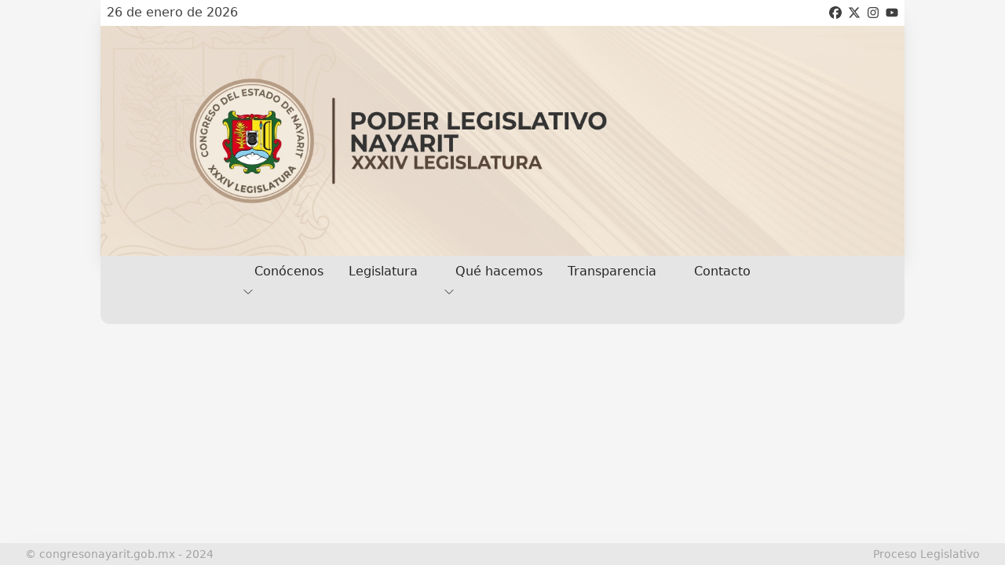

--- FILE ---
content_type: text/html; charset=utf-8
request_url: https://procesolegislativo.congresonayarit.gob.mx/acuerdo/acuerdo-128-xxxii-legislatura/
body_size: 215
content:
<!DOCTYPE html>
<html lang="es">

<head>
  <meta charset="UTF-8">
  <link rel="icon" href="/favicon.ico">
  <meta name="viewport" content="width=device-width, initial-scale=1.0">
  <title>H. Congreso del Estado de Nayarit</title>
  <script type="module" crossorigin src="/assets/index-vMb5dd3t.js"></script>
  <link rel="stylesheet" crossorigin href="/assets/index-CKrIH76R.css">
</head>

<body class="bg-neutral-100">
  <div id="app" class=""></div>
</body>

</html>